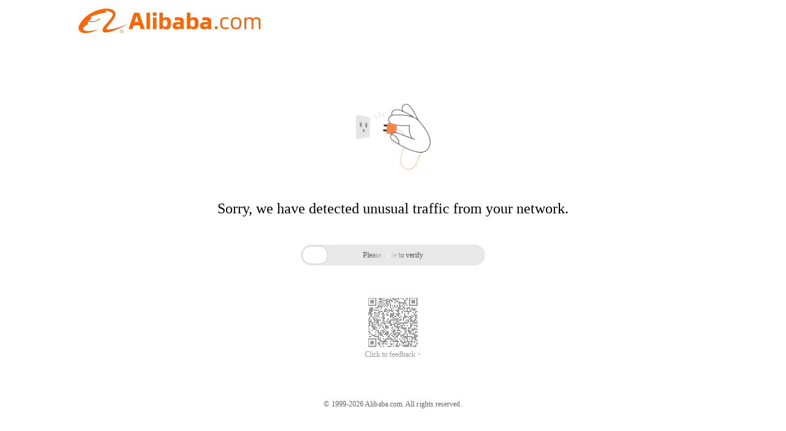

--- FILE ---
content_type: text/javascript;charset=UTF-8
request_url: https://cf.aliyun.com/nocaptcha/initialize.jsonp?a=X82Y__3db35649c084fa5314bd73d94d0780e6&t=f916b290b65d46244ac5437773835a43&scene=register&lang=en&v=v1.3.21&href=https%3A%2F%2Facmecn.en.alibaba.com%2Fminisiteentrance.html&comm={}&callback=initializeJsonp_025704692239886384
body_size: 95
content:
initializeJsonp_025704692239886384({"result":{"msg":"success","success":true},"success":true});